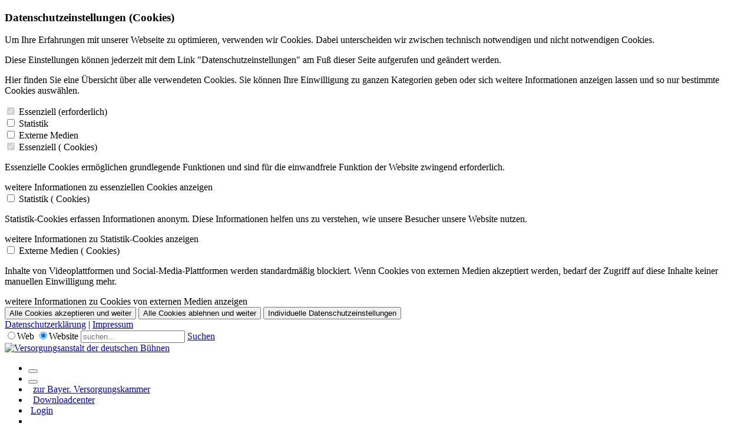

--- FILE ---
content_type: text/html; charset=utf-8
request_url: https://www.buehnenversorgung.de/Aktuelles/News/id/10066
body_size: 18432
content:
<!DOCTYPE HTML>
<html  lang="de-DE" dir="ltr">
<head id="Head"><meta content="text/html; charset=UTF-8" http-equiv="Content-Type" />
<!-- Matomo von Buehnenversorgung.de -->
<script type="text/javascript">
  var _paq = window._paq || [];
  /* tracker methods like "setCustomDimension" should be called before "trackPageView" */
  _paq.push(["setDocumentTitle", document.domain + "/" + document.title]);
  _paq.push(["setCookieDomain", "*.www.buehnenversorgung.de"]);
  _paq.push(['trackPageView']);
  _paq.push(['enableLinkTracking']);
  (function() {
    var u="https://pwk.versorgungskammer.de/";
    _paq.push(['setTrackerUrl', u+'matomo.php']);
    _paq.push(['setSiteId', '15']);
    var d=document, g=d.createElement('script'), s=d.getElementsByTagName('script')[0];
    g.type='text/javascript'; g.async=true; g.defer=true; g.src=u+'matomo.js'; s.parentNode.insertBefore(g,s);
  })();
</script>
<noscript>
<!--
<p><img src="https://pwk.versorgungskammer.de/matomo.php?idsite=15&amp;rec=1" style="border:0;" alt="" /></p>
//-->
</noscript>
<!-- End Matomo Code -->
<title>
	Versorgungsanstalt der deutschen Bühnen > Aktuelles > News
</title><meta id="MetaDescription" name="description" content="Die Versorgungsanstalt der deutschen Bühnen - VddB -, auch kurz &quot;Bühnenversorgung&quot; genann,  bietet den Mitarbeitern der deutschen Theater im Alter, bei Berufsunfähigkeit und bei Tod einen zusätzlichen Versicherungsschutz neben der gesetzlichen Rentenversicherung." /><meta id="MetaKeywords" name="keywords" content="Rentenversicherung Bühne" /><meta id="MetaRobots" name="robots" content="INDEX, FOLLOW" /><link href="/Portals/4-System/dnn-css-variables.css?cdv=541" type="text/css" rel="stylesheet"/><link href="/Resources/Shared/stylesheets/dnndefault/10.0.0/default.css?cdv=541" type="text/css" rel="stylesheet"/><link href="/Resources/Search/SearchSkinObjectPreview.css?cdv=541" type="text/css" rel="stylesheet"/><link href="/Portals/_default/skins/bvk/skin.css?cdv=541" type="text/css" rel="stylesheet"/><link href="/Portals/4/portal.css?cdv=541" type="text/css" rel="stylesheet"/><link href="/Portals/_default/skins/bvk/assets/bootstrap-v4_3_1/bootstrap.min.css?cdv=541" type="text/css" rel="stylesheet"/><link href="/Portals/_default/skins/bvk/assets/owlcarousel2/owl.carousel.min.css?cdv=541" type="text/css" rel="stylesheet"/><link href="/Portals/_default/skins/bvk/assets/owlcarousel2/owl.theme.default.min.css?cdv=541" type="text/css" rel="stylesheet"/><link href="/Portals/_default/skins/bvk/bvk-skin.css?cdv=541" type="text/css" rel="stylesheet"/><link href="/Portals/_default/skins/bvk/assets/css/fa-all.css?cdv=541" type="text/css" rel="stylesheet"/><script src="/Resources/libraries/jQuery/03_07_01/jquery.js?cdv=541" type="text/javascript"></script><script src="/Resources/libraries/jQuery-Migrate/03_04_01/jquery-migrate.js?cdv=541" type="text/javascript"></script><script src="/Resources/libraries/jQuery-UI/01_13_03/jquery-ui.min.js?cdv=541" type="text/javascript"></script><script src="/desktopmodules/tosic_sexycontent/js/2sxc.api.min.js?v=14.12.3.1769998385&amp;cdv=541" type="text/javascript"></script><link rel='icon' href='/Portals/4/favicon.ico?ver=PIDcbfcRgVZ_vH4aAEeRBQ%3d%3d' type='image/x-icon' /><meta name="viewport" content="width=device-width, initial-scale=1, minimum-scale=1, maximum-scale=5" /><script language="javascript" type="text/javascript" src="/Portals/_default/skins/bvk/assets/js/classie.js"></script><meta name='_jsApi' content='{"platform": "dnn","page": 189,"root": "/","api": "/api/e.x.t/","appApi": "/api/2sxc/", "uiRoot": "/desktopmodules/tosic_sexycontent/", "rvtHeader": "RequestVerificationToken", "rvt": "FzlrSCZDPw6JPKZ3TNgqxIPLEW7A43h0c_AaVdAmY8csZvqXYzljvWfNfdufMld5RcYAXA2","dialogQuery": "portalId=4"}'></head>
<body id="Body" class="bvk Portal-4  L0_Aktuelles L1_News  Id191 Id189  L0_Nr1 L1_Nr0 Level0 Level1  L0_Nr1 L1_Nr0 UPR_All_Users Cult-de_DE Lang-de PageType_Normal CP-None">

    <form method="post" action="/aktuelles/news/id/10066" id="Form" enctype="multipart/form-data">
<div class="aspNetHidden">
<input type="hidden" name="__EVENTTARGET" id="__EVENTTARGET" value="" />
<input type="hidden" name="__EVENTARGUMENT" id="__EVENTARGUMENT" value="" />
<input type="hidden" name="__VIEWSTATE" id="__VIEWSTATE" value="WmYaWXxpPgNgxyNO5m6rDZjC5DmkRNSj7CojrX61x1XRS/2wv6nKHkdlHeagRpCGpE46JnMs9S7p/LdrostLe7CJ1KWyO3vRu01eI4anmsYi8yuZAD9h4/sHDu2esUeIddK0WyDUZHJVHQEvxs7OyA15HLd1ET1dKh9oSg5lGuCImzUj+/WsFtfIvivKtK/4YhxVj4TWsjZCvjj/ZO8H0OwXZdJ6j6lzvr9XCHJ3espWjaekP+S6dVLZ4+iJF7BphsIbfNDIKUS2mZovynbmAFBRZ6aO+3UvX/D9IW2AauKFDXIW03/XspmydmS/IJpJNfkRmuRKScSQhnj3AzIT+sohn+HHqZmvvp00PVXj7ZRTn3w4ObtXZB5RUSohWN50i7pBnPsACyErw4yTToTNuOvbMI6EzfbJtR9C8QcZZyyrIyCpfnEAB+aXazQ/IRV/Pm5Hr79J5bkRWQ/l22S9OhglIaY9eoscWhQygDLSFuWA/wEzbzPG5mx/yKpJ7tHlKm8HC7spc/vUOlzlpd3Yw8KFicFCbviDbQx9laQuD3L7mkefcCNkA5ZGLLTLbiS8aRbIG/v01LpOZppe80nJsz97RhZ7PTpzH6dJaItjoZBF/LL/+rKPgK1zDxrXJmW048en8QgrMAimSQ+yfqDyVpqkEggBWbj6Uam+iBrthimDdh0650ovkjWrwMN2bTk5FniF6N15Su6xUm1VB2ONTXzQx/EXxNZIhvkur/affSxg3CxBzlBkZCYN5YDTN4ZYSHY4GpxS48Uzb2lc35Lspxca1ej2bAu0oUzRSTI2dfuy/HRuJvs11UE08J4v5alQRSKx1sQtJCE1CXnUNDMihG276L2ani84sD+NjZ8ObAxEUnrzGB8HVU4NAbadiuXMN4awNF96a76RXcFcFrNvlU9Ck3FOGJisz2mbpdJHQmERhHFqv4Tr+oEXbtf+eZdk2+29kEfFCHT89dzvIjUbcsmjQDQFvbb+wWZ/txUwLzvx+98cn45fisM+mqkbXh7aAcTOSOUvSdEFs49ADtJwNWMcWA06S9Nih2FGOa88YhGBvk1c2kN/+QK69QDhO8qkFEc7d9uXij7zm/UdnLLLMOIQSyREKEMcfFhg5pnRSXhq0+GjoTMrfgwTiMWubQxLBHKo4vH+XdFMxxbsxu5sWTKHJhEc8avFN+8EmQ==" />
</div>

<script type="text/javascript">
//<![CDATA[
var theForm = document.forms['Form'];
if (!theForm) {
    theForm = document.Form;
}
function __doPostBack(eventTarget, eventArgument) {
    if (!theForm.onsubmit || (theForm.onsubmit() != false)) {
        theForm.__EVENTTARGET.value = eventTarget;
        theForm.__EVENTARGUMENT.value = eventArgument;
        theForm.submit();
    }
}
//]]>
</script>


<script src="/WebResource.axd?d=pynGkmcFUV2T8ZYGqobjfAjV7AVeVZfOcXsf8jvCx5TT749jiWKsq0pHIYc1&amp;t=638901608248157332" type="text/javascript"></script>


<script type="text/javascript">
//<![CDATA[
var __cultureInfo = {"name":"de-DE","numberFormat":{"CurrencyDecimalDigits":2,"CurrencyDecimalSeparator":",","IsReadOnly":false,"CurrencyGroupSizes":[3],"NumberGroupSizes":[3],"PercentGroupSizes":[3],"CurrencyGroupSeparator":".","CurrencySymbol":"€","NaNSymbol":"NaN","CurrencyNegativePattern":8,"NumberNegativePattern":1,"PercentPositivePattern":0,"PercentNegativePattern":0,"NegativeInfinitySymbol":"-∞","NegativeSign":"-","NumberDecimalDigits":2,"NumberDecimalSeparator":",","NumberGroupSeparator":".","CurrencyPositivePattern":3,"PositiveInfinitySymbol":"∞","PositiveSign":"+","PercentDecimalDigits":2,"PercentDecimalSeparator":",","PercentGroupSeparator":".","PercentSymbol":"%","PerMilleSymbol":"‰","NativeDigits":["0","1","2","3","4","5","6","7","8","9"],"DigitSubstitution":1},"dateTimeFormat":{"AMDesignator":"","Calendar":{"MinSupportedDateTime":"\/Date(-62135596800000)\/","MaxSupportedDateTime":"\/Date(253402297199999)\/","AlgorithmType":1,"CalendarType":1,"Eras":[1],"TwoDigitYearMax":2029,"IsReadOnly":false},"DateSeparator":".","FirstDayOfWeek":1,"CalendarWeekRule":2,"FullDateTimePattern":"dddd, d. MMMM yyyy HH:mm:ss","LongDatePattern":"dddd, d. MMMM yyyy","LongTimePattern":"HH:mm:ss","MonthDayPattern":"d. MMMM","PMDesignator":"","RFC1123Pattern":"ddd, dd MMM yyyy HH\u0027:\u0027mm\u0027:\u0027ss \u0027GMT\u0027","ShortDatePattern":"dd.MM.yyyy","ShortTimePattern":"HH:mm","SortableDateTimePattern":"yyyy\u0027-\u0027MM\u0027-\u0027dd\u0027T\u0027HH\u0027:\u0027mm\u0027:\u0027ss","TimeSeparator":":","UniversalSortableDateTimePattern":"yyyy\u0027-\u0027MM\u0027-\u0027dd HH\u0027:\u0027mm\u0027:\u0027ss\u0027Z\u0027","YearMonthPattern":"MMMM yyyy","AbbreviatedDayNames":["So","Mo","Di","Mi","Do","Fr","Sa"],"ShortestDayNames":["So","Mo","Di","Mi","Do","Fr","Sa"],"DayNames":["Sonntag","Montag","Dienstag","Mittwoch","Donnerstag","Freitag","Samstag"],"AbbreviatedMonthNames":["Jan","Feb","Mrz","Apr","Mai","Jun","Jul","Aug","Sep","Okt","Nov","Dez",""],"MonthNames":["Januar","Februar","März","April","Mai","Juni","Juli","August","September","Oktober","November","Dezember",""],"IsReadOnly":false,"NativeCalendarName":"Gregorianischer Kalender","AbbreviatedMonthGenitiveNames":["Jan","Feb","Mrz","Apr","Mai","Jun","Jul","Aug","Sep","Okt","Nov","Dez",""],"MonthGenitiveNames":["Januar","Februar","März","April","Mai","Juni","Juli","August","September","Oktober","November","Dezember",""]},"eras":[1,"n. Chr.",null,0]};//]]>
</script>

<script src="/ScriptResource.axd?d=adh3E5cO-suHdL3hzOfxCweT_U-RbTPALgysRdqKpVz4sARP4nV4dU8CX2mqtb3TJO2Fnoz0BSFXaruShTukcGY33XUDW45Ij3dQ1i1lf_Y1O50SuD5iFzloeQhTw2ppRPgISA2&amp;t=5c0e0825" type="text/javascript"></script>
<script src="/ScriptResource.axd?d=dF93vne5OdhgAQd3YrQvgsbwRRPPY1xcriM_wrW5pOO7qV-g_Y8-1OSAmec890olTqMqawi9q1i8jzbLz8OpWORcWiLeTuVE81ZffT1H_U6uH7miGgC1ywdxOJKrLfZe6CigfS3Y9x3D_BuM0&amp;t=5c0e0825" type="text/javascript"></script>
<div class="aspNetHidden">

	<input type="hidden" name="__VIEWSTATEGENERATOR" id="__VIEWSTATEGENERATOR" value="CA0B0334" />
	<input type="hidden" name="__VIEWSTATEENCRYPTED" id="__VIEWSTATEENCRYPTED" value="" />
	<input type="hidden" name="__EVENTVALIDATION" id="__EVENTVALIDATION" value="+eItVXELfqYwM392PY/DwGGtQ5GMEQjkzxJBlSxAugimpBoOeuH+IpgJ9PH6Bn9vKgSb+MQNkUvh7PhKby7QBeyuXxnmGtmZoif6/bbn7vzzsXEkZegPEi84qvh78XFUWLvcyphpQ/B4zwMSgR2PPv9WdOmDd6T/aBAaY4bJpwdAulc7DgXB8iYUBX0x3tVq/uHkBw==" />
</div><script src="/js/dnn.js?cdv=541" type="text/javascript"></script><script src="/js/dnn.modalpopup.js?cdv=541" type="text/javascript"></script><script src="/Portals/_default/skins/bvk/assets/bootstrap-v4_3_1/bootstrap.bundle.min.js?cdv=541" type="text/javascript"></script><script src="/Portals/_default/skins/bvk/assets/js/bvk.js?cdv=541" type="text/javascript"></script><script src="/Portals/_default/skins/bvk/assets/js/bvk-menu.js?cdv=541" type="text/javascript"></script><script src="/Portals/_default/skins/bvk/assets/js/smoothscroll.js?cdv=541" type="text/javascript"></script><script src="/Portals/_default/skins/bvk/assets/owlcarousel2/owl.carousel.min.js?cdv=541" type="text/javascript"></script><script src="/Portals/_default/skins/bvk/assets/js/classie.js?cdv=541" type="text/javascript"></script><script src="/Portals/_default/skins/bvk/assets/js/stepper.js?cdv=541" type="text/javascript"></script><script src="/js/dnncore.js?cdv=541" type="text/javascript"></script><script src="/Resources/Search/SearchSkinObjectPreview.js?cdv=541" type="text/javascript"></script><script src="/js/dnn.servicesframework.js?cdv=541" type="text/javascript"></script>
<script type="text/javascript">
//<![CDATA[
Sys.WebForms.PageRequestManager._initialize('ScriptManager', 'Form', [], [], [], 5400, '');
//]]>
</script>

        
        
        <!--40Fingers Stylehelper Conditions Return True-->
<!--40Fingers Stylehelper Conditions Return False -->
<!--40Fingers Stylehelper Conditions Return True-->
<!--40Fingers Stylehelper Conditions Return True-->
<!--40Fingers Stylehelper Conditions Return False -->
<!--40Fingers Stylehelper Conditions Return True-->
<!--40Fingers Stylehelper Conditions Return False -->
<!--40Fingers Stylehelper Conditions Return True-->

<!-- Variablendefinition von DNN-Installationen -->

<!-- Ende Variablendefinition -->

<a name="GoTop" id="GoTop"></a><!-- cookie-overlay START -->

<!--
Name                  Google Analytics
Anbieter              Google LLC
Zweck                 Cookie von Google für Website-Analysen. Erzeugt statistische Daten darüber, wie der Besucher die Website nutzt.
Datenschutzerklärung  https://policies.google.com/privacy
Cookie Name	          _ga,_gat,_gid
Cookie Laufzeit	      2 Jahre

Name                  Google Maps
Anbieter              Google
Zweck                 Wird zum Entsperren von Google-Maps-Inhalten verwendet.
Datenschutzerklärung  https://policies.google.com/privacy
Cookie Name           NID
Cookie Laufzeit       6 Monate
-->



<section id="cookie-overlay" class="wrapper-bvkpanelinner" role="dialog" aria-modal="true" aria-labelledby="introtext">
	<div class="card">

		<div class="card-content Normal">
			<h3 class="card-header h3 text-center mt-0">Datenschutzeinstellungen (Cookies)</h3>
			<section class="mt-3">
				<div class="card-body flex-shrink-0" id="introtext">
					<p class="cookiemessage">Um Ihre Erfahrungen mit unserer Webseite zu optimieren, verwenden wir
						Cookies. Dabei unterscheiden wir zwischen technisch notwendigen und nicht notwendigen Cookies.</p>
					<p class="cookiemessage mt-2">Diese Einstellungen können jederzeit mit dem Link "Datenschutzeinstellungen" am Fuß dieser Seite aufgerufen und geändert werden.</p>
				</div>
				<div class="card-body flex-shrink-0" id="detailtext">
					<p class="cookiemessage">Hier finden Sie eine Übersicht über alle verwendeten Cookies. Sie können Ihre Einwilligung zu ganzen Kategorien geben oder sich weitere Informationen anzeigen lassen und so nur bestimmte Cookies auswählen.</p>
				</div>
				<!-- <hr> -->
				<!-- <h4 class="cookie-header mb-4">Weitergabe Ihrer Nutzerdaten an Dritte</h4> -->
				<div class="card-body">

					<div id="main-switches">
						<!-- <div class="row mx-0 main-switches bg-danger w-100"> -->

						<!-- Essenziell, für alle -->
						<div class="custom-control custom-checkbox">
							<input type="checkbox" class="custom-control-input" id="essenziell-main-switch" checked disabled>
							<label class="custom-control-label cookie-header" for="essenziell-main-switch">Essenziell (erforderlich)</label>
						</div>

						<!-- Statistik, für alle BVK-Seiten, aber keine für AKA und keine für ZVK-Hannover -->
						
						<div class="custom-control custom-checkbox">
							<input type="checkbox" class="custom-control-input" id="statistik-main-switch">
							<label class="custom-control-label cookie-header" for="statistik-main-switch">Statistik</label>
						</div>
						

						<!-- Externe Medien, für alle -->
						<div class="custom-control custom-checkbox">
							<input type="checkbox" class="custom-control-input" id="external-main-switch">
							<label class="custom-control-label cookie-header text-nowrap" for="external-main-switch">Externe Medien</label>
						</div>

						<!-- Marketing -->
						

					</div>

					<div id="details">
						<!-- Essenziell, für alle -->
						<!-- https://www.dnnsoftware.com/answers/dnn-platform-cookies-and-what-do-they-do -->
						<section id="section-essenziell">
							<div class="row w-100 no-gutters">
								<div class="col">
									<div class="custom-control custom-checkbox">
										<input type="checkbox" class="custom-control-input" id="essenziell-switch" checked disabled>
										<label class="custom-control-label cookie-header" for="essenziell-switch">Essenziell (<span id="counter-essenziell"></span> Cookies)</label>
									</div>
								</div>
							</div>
							<div class="cookiemessage">
								<p class="mb-2">Essenzielle Cookies ermöglichen grundlegende Funktionen und sind für die einwandfreie Funktion der Website zwingend erforderlich.</p>
								<div id="essenziell-trigger" class="linkDefault trigger" onclick="toggleContent('essenziell')" tabindex="0">weitere Informationen zu essenziellen Cookies anzeigen</div>
								<div class="content px-3" id="essenziell" style="display: none;">
								</div>
							</div>
						</section>
						<!--  -->


						<!-- Statistik, für alle BVK-Seiten, aber keine für AKA und keine für ZVK-Hannover -->
						
						<!-- https://matomo.org/faq/general/faq_146/ -->
						<section id="section-statistik">
							<div class="row w-100 no-gutters">
								<div class="col-auto text-right pr-0">
									<div class="custom-control custom-checkbox">
										<input type="checkbox" class="custom-control-input" id="statistik-switch">
										<label class="custom-control-label cookie-header" for="statistik-switch">Statistik (<span id="counter-statistik"></span> Cookies)</label>
									</div>
								</div>
							</div>
							<div class="cookiemessage">
								<p class="mb-2">Statistik-Cookies erfassen Informationen anonym. Diese Informationen helfen uns zu verstehen, wie unsere Besucher unsere Website nutzen.</p>
								<div id="statistik-trigger" class="linkDefault trigger" onclick="toggleContent('statistik')" tabindex="0">weitere Informationen zu Statistik-Cookies anzeigen</div>
								<div class="content px-3" id="statistik" style="display: none;">
									<div class="row">
										<div class="col-12 font-weight-bold">Akzeptieren</div>
										<div class="col">
											<div class="custom-control custom-checkbox">
												<input type="checkbox" class="custom-control-input" id="matomo-switch" title="Matomo-Cookies">
												<label class="custom-control-label font-size-0" for="matomo-switch">Matomo-Cookies akzeptieren</label>
											</div>
										</div>
									</div>
								</div>
							</div>
						</section>
						
						<!--  -->


						<!-- Externe Medien für alle und für das BVK-Karriereportal -->
						<section id="section-external">
							<div class="row w-100 no-gutters">
								<div class="col-auto text-right pr-0">
									<div class="custom-control custom-checkbox">
										<input type="checkbox" class="custom-control-input" id="external-switch">
										<label class="custom-control-label cookie-header" for="external-switch">Externe Medien (<span id="counter-external"></span> Cookies)</label>
									</div>
								</div>
							</div>
							<div class="cookiemessage">
								<p class="mb-2">Inhalte von Videoplattformen und Social-Media-Plattformen werden standardmäßig blockiert. Wenn Cookies von externen Medien akzeptiert werden, bedarf der Zugriff auf diese Inhalte keiner manuellen Einwilligung mehr.</p>
								<div id="external-trigger" class="linkDefault trigger" onclick="toggleContent('external')" tabindex="0">weitere Informationen zu Cookies von externen Medien anzeigen</div>
								<div class="content px-3" id="external" style="display: none;">

									<!-- Externe Medien: KEIN Facebook, Instagram, Youtube für ZVK-Hannover -->
									
									<!-- Facebook -->
									<div class="row">
										<div class="col-12 font-weight-bold">Akzeptieren</div>
										<div class="col">
											<div class="custom-control custom-checkbox">
												<input type="checkbox" class="custom-control-input" id="extFacebook-switch" title="Facebook-Cookies">
												<label class="custom-control-label font-size-0" for="extFacebook-switch">Facebook-Cookie akzeptieren</label>
											</div>
										</div>
									</div>
									<div class="row">
										<div class="col-12 font-weight-bold">Name</div>
										<div class="col">Facebook</div>
									</div>
									<div class="row">
										<div class="col-12 font-weight-bold">Anbieter</div>
										<div class="col">Facebook Ireland Limited</div>
									</div>
									<div class="row">
										<div class="col-12 font-weight-bold">Zweck</div>
										<div class="col">Wird verwendet, um Facebook-Inhalte zu entsperren</div>
									</div>
									<div class="row">
										<div class="col-12 font-weight-bold">Datenschutzerklärung</div>
										<div class="col">
											<a href="https://www.facebook.com/policies/cookies" target="_blank"
											title="zur Datenschutzerklärung von Facebook" rel="noopener"
											>https://www.facebook.com/policies/cookies</a>
										</div>
									</div>
									<!-- TODO Laufzeit Facebook
									<div class="row spacer">
										<div class="col-12 font-weight-bold">Laufzeit</div>
										<div class="col"></div>
									</div>
									-->
									<hr>
									<!--  -->

									<!-- Instagram -->
									<div class="row">
										<div class="col-12 font-weight-bold">Akzeptieren</div>
										<div class="col">
											<div class="custom-control custom-checkbox">
												<input type="checkbox" class="custom-control-input" id="extInstagram-switch" title="Instagram-Cookies">
												<label class="custom-control-label font-size-0" for="extInstagram-switch">Instagram-Cookies akzeptieren</label>
											</div>
										</div>
									</div>
									<div class="row">
										<div class="col-12 font-weight-bold">Name</div>
										<div class="col">Instagram</div>
									</div>
									<div class="row">
										<div class="col-12 font-weight-bold">Anbieter</div>
										<div class="col">Facebook</div>
									</div>
									<div class="row">
										<div class="col-12 font-weight-bold">Zweck</div>
										<div class="col">Wird verwendet, um Instagram-Inhalte zu entsperren</div>
									</div>
									<div class="row">
										<div class="col-12 font-weight-bold">Datenschutzerklärung</div>
										<div class="col">
											<a href="https://www.instagram.com/legal/privacy/" target="_blank"
											title="zur Datenschutzerklärung von Instagram" rel="noopener"
											>https://www.instagram.com/legal/privacy/</a>
										</div>
									</div>
									<div class="row">
										<div class="col-12 font-weight-bold">Laufzeit</div>
										<div class="col">Sitzung</div>
									</div>
									<hr>
									<!--  -->

									<!-- Youtube -->
									<div class="row">
										<div class="col-12 font-weight-bold">Akzeptieren</div>
										<div class="col">
											<div class="custom-control custom-checkbox">
												<input type="checkbox" class="custom-control-input" id="extYoutube-switch" title="Youtube-Cookies">
												<label class="custom-control-label font-size-0" for="extYoutube-switch">Youtube-Cookies akzeptieren</label>
											</div>
										</div>
									</div>
									<div class="row">
										<div class="col-12 font-weight-bold">Name</div>
										<div class="col">Youtube</div>
									</div>
									<div class="row">
										<div class="col-12 font-weight-bold">Anbieter</div>
										<div class="col">Youtube</div>
									</div>
									<div class="row">
										<div class="col-12 font-weight-bold">Zweck</div>
										<div class="col">Wird verwendet, um YouTube-Inhalte zu entsperren</div>
									</div>
									<div class="row">
										<div class="col-12 font-weight-bold">Datenschutzerklärung</div>
										<div class="col">
											<a href="https://policies.google.com/privacy" target="_blank"
											title="zur Datenschutzerklärung von Google" rel="noopener"
											>https://policies.google.com/privacy</a>
										</div>
									</div>
									<div class="row">
										<div class="col-12 font-weight-bold">Laufzeit</div>
										<div class="col">6 Monate</div>
									</div>
									<hr>
									<!--  -->
									

									<!-- TikTok -->
									<div class="row">
										<div class="col-12 font-weight-bold">Akzeptieren</div>
										<div class="col">
											<div class="custom-control custom-checkbox">
												<input type="checkbox" class="custom-control-input" id="extTikTok-switch" title="TikTok-Cookies">
												<label class="custom-control-label font-size-0" for="extTikTok-switch">TikTok-Cookies akzeptieren</label>
											</div>
										</div>
									</div>
									<div class="row">
										<div class="col-12 font-weight-bold">Name</div>
										<div class="col">TikTok</div>
									</div>
									<div class="row">
										<div class="col-12 font-weight-bold">Anbieter</div>
										<div class="col">TikTok Technology Limited</div>
									</div>
									<div class="row">
										<div class="col-12 font-weight-bold">Zweck</div>
										<div class="col">Wird verwendet, um TikTok-Inhalte zu entsperren</div>
									</div>
									<div class="row">
										<div class="col-12 font-weight-bold">Datenschutzerklärung</div>
										<div class="col">
											<a href="https://www.tiktok.com/legal/page/global/cookie-policy/de" target="_blank"
											title="zur Datenschutzerklärung von TikTok" rel="noopener"
											>https://www.tiktok.com/legal/page/global/cookie-policy/de</a>
										</div>
									</div>
									<div class="row">
										<div class="col-12 font-weight-bold">Laufzeit</div>
										<div class="col">13 Monate</div>
									</div>
									<hr>
									<!--  -->

									<!-- Externe Medien: Google Maps für BVK-Seiten und für ZVK-Hannover -->
									
									<div class="row">
										<div class="col-12 font-weight-bold">Akzeptieren</div>
										<div class="col">
											<div class="custom-control custom-checkbox">
												<input type="checkbox" class="custom-control-input" id="extGooglemaps-switch" title="Google-Maps-Cookies">
												<label class="custom-control-label font-size-0" for="extGooglemaps-switch">Google-Maps-Cookies akzeptieren</label>
											</div>
										</div>
									</div>
									<div class="row">
										<div class="col-12 font-weight-bold">Name</div>
										<div class="col">Google Maps</div>
									</div>
									<div class="row">
										<div class="col-12 font-weight-bold">Anbieter</div>
										<div class="col">Google</div>
									</div>
									<div class="row">
										<div class="col-12 font-weight-bold">Zweck</div>
										<div class="col">Wird zum Entsperren von Google-Maps-Inhalten verwendet.</div>
									</div>
									<div class="row">
										<div class="col-12 font-weight-bold">Datenschutzerklärung</div>
										<div class="col">
											<a href="https://policies.google.com/privacy" target="_blank"
											title="zur Datenschutzerklärung von Google" rel="noopener"
											>https://policies.google.com/privacy</a>
										</div>
									</div>
									<div class="row">
										<div class="col-12 font-weight-bold">Cookie Name</div>
										<div class="col">NID</div>
									</div>
									<div class="row">
										<div class="col-12 font-weight-bold">Laufzeit</div>
										<div class="col">6 Monate</div>
									</div>
									<hr>
									

									<!-- Externe Medien: Podigee für BVK-Seiten -->
									
										<div class="row">
											<div class="col-12 font-weight-bold">Akzeptieren</div>
											<div class="col">
												<div class="custom-control custom-checkbox">
													<input type="checkbox" class="custom-control-input" id="extPodigee-switch" title="Google-Maps-Cookies">
													<label class="custom-control-label font-size-0" for="extPodigee-switch">Podigee-Cookies akzeptieren</label>
												</div>
											</div>
										</div>
										<div class="row">
											<div class="col-12 font-weight-bold">Name</div>
											<div class="col">Podigee</div>
										</div>
										<div class="row">
											<div class="col-12 font-weight-bold">Anbieter</div>
											<div class="col">Podigee</div>
										</div>
										<div class="row">
											<div class="col-12 font-weight-bold">Zweck</div>
											<div class="col">Wird zum Entsperren von Podigee-Podcast-Inhalten verwendet.</div>
										</div>
										<div class="row">
											<div class="col-12 font-weight-bold">Datenschutzerklärung</div>
											<div class="col">
												<a href="https://www.podigee.com/de/ueber-uns/datenschutz/" target="_blank"
												title="zur Datenschutzerklärung von Podigee" rel="noopener"
												>https://www.podigee.com/de/ueber-uns/datenschutz/</a>
											</div>
										</div>
										<div class="row">
											<div class="col-12 font-weight-bold">Laufzeit</div>
											<div class="col">6 Monate</div>
										</div>
										<hr>
										

									<!-- Externe Medien: Kununu, LinkedIn, Twitter, Xing für BVK-Karriereportal -->
									

								</div>
							</div>
						</section>
						<!--  -->


						<!-- Marketing -->
						
						<!--  -->

					</div>

				</div>
			</section>
		</div>

		<div class="card-body d-flex flex-column justify-content-center justify-content-end">
			<!-- Buttons für Cookie-Overlay -->
			<button title="Alle Cookies akzeptieren und weiter" class="buttn" id="all" type="button"
				onclick="closeWindow(true, 'True', 'False', 'False', 'False')">Alle Cookies akzeptieren und weiter</button>

			<button title="Alle Cookies ablehnen und weiter" class="buttn" id="ablehnen" type="button"
				onclick="closeWindow('ablehnen', 'True', 'False', 'False', 'False')">Alle Cookies ablehnen und weiter</button>

			<button title="Individuelle Datenschutzeinstellungen" class="buttn accept" id="individuelle-switch-button" type="button"
				onclick="toggleDetails()">Individuelle Datenschutzeinstellungen</button>

			<button title="Auswahl akzeptieren und weiter" class="buttn accept" id="auswahl" type="button" style="display:none"
				onclick="closeWindow(false, 'True', 'False', 'False', 'False')">Auswahl akzeptieren und weiter</button>

			<button title="Zurück zu allgemeinen Datenschutzeinstellungen" class="buttn accept" id="individuelle-switch-zurueck-button" type="button" style="display:none"
				onclick="toggleDetails()">zurück</button>

			<section id="links">
				<a href="/Datenschutz" class="linkDefault" title="Link zum Datenschutz" target="_blank" rel="noopener"
				>Datenschutzerklärung</a> | <a href="/Impressum" class="linkDefault" title="Link zum Impressum"
				target="_blank" rel="noopener">Impressum</a>
			</section>
		</div>

	</div>
</section>
<!-- cookie-overlay END -->
<!---->

<!-- Variante Karriere -->
<!--  -->


<!-- Variante Zusatzversorgung -->
<!--  -->


<div id="BvkPanel" class="normalskin normalskin-h1 portal4 page189 lang-de">

    <div id="BvkPanelInner" class="wrapper-bvkpanelinner no-stage-image">

		<header id="MainHeader" class="main-header mobile-sticky-nav">
		<!-- Search block -->
<div class="search-header hide-on-mobile hide-on-tablet">
	<div id="MainSearchPanel" class="main-search-panel mobile-search-panel container">
		<div class="main-search">
			
			<div class="main-search-inner">
				<span id="dnn_dnnSEARCH_ClassicSearch">
    <span class="skin-search" title="Google Web-Suche"><input id="dnn_dnnSEARCH_WebRadioButton" type="radio" name="dnn$dnnSEARCH$Search" value="WebRadioButton" checked="checked" /><label for="dnn_dnnSEARCH_WebRadioButton">Web</label></span>
    <span class="skin-search" title="Website durchsuchen"><input id="dnn_dnnSEARCH_SiteRadioButton" type="radio" name="dnn$dnnSEARCH$Search" value="SiteRadioButton" checked="checked" /><label for="dnn_dnnSEARCH_SiteRadioButton">Website</label></span>
    <span class="searchInputContainer" data-moreresults="Weitere Ergebnisse anzeigen" data-noresult="keine Ergebnisse gefunden">
        <input name="dnn$dnnSEARCH$txtSearch" type="text" maxlength="255" size="20" id="dnn_dnnSEARCH_txtSearch" class="NormalTextBox" aria-label="Search" autocomplete="off" placeholder="suchen..." />
        <a class="dnnSearchBoxClearText" title="Suchtext entfernen"></a>
    </span>
    <a id="dnn_dnnSEARCH_cmdSearch" class="skin-search" href="javascript:__doPostBack(&#39;dnn$dnnSEARCH$cmdSearch&#39;,&#39;&#39;)"><i class="icon bvk-ico-angle-right"></i> Suchen</a>
</span>


<script type="text/javascript">
    $(function() {
        if (typeof dnn != "undefined" && typeof dnn.searchSkinObject != "undefined") {
            var searchSkinObject = new dnn.searchSkinObject({
                delayTriggerAutoSearch : 400,
                minCharRequiredTriggerAutoSearch : 2,
                searchType: 'S',
                enableWildSearch: true,
                cultureCode: 'de-DE',
                portalId: -1
                }
            );
            searchSkinObject.init();
            
            
            // attach classic search
            var siteBtn = $('#dnn_dnnSEARCH_SiteRadioButton');
            var webBtn = $('#dnn_dnnSEARCH_WebRadioButton');
            var clickHandler = function() {
                if (siteBtn.is(':checked')) searchSkinObject.settings.searchType = 'S';
                else searchSkinObject.settings.searchType = 'W';
            };
            siteBtn.on('change', clickHandler);
            webBtn.on('change', clickHandler);
            
            
        }
    });
</script>

				<i class="search-header-icon bvk-ico-search" aria-hidden="true"></i>
			</div>
			
		</div>
	</div>
</div>

<!-- Logo and Press|Contact_Nav #TopNav -->
<div class="top-header hide-on-mobile hide-on-tablet">
	<div class="container top-header-container">
		<div class="row no-gutters">
			<div class="col-10 col-sm-10 col-md-8 col-lg-4 col-xl-5 header-left">
				<div class="logo">
					<a id="dnn_dnnLOGO_hypLogo" title="Versorgungsanstalt der deutschen Bühnen" aria-label="Versorgungsanstalt der deutschen Bühnen" href="https://www.buehnenversorgung.de/"><img id="dnn_dnnLOGO_imgLogo" src="/Portals/4/logo-buehnen-20191121.png?ver=IwXWqEY_5wSJadS_Vpss7A%3d%3d" alt="Versorgungsanstalt der deutschen Bühnen" /></a>
				</div>
			</div>
			<div class="col-2 col-sm-2 col-md-4 col-lg-8 col-xl-7 header-right">
				<div class="top-navbar hide-on-mobile hide-on-tablet">
					<nav class="top-navbar-nav" id="TopNav" aria-label="TopBar Navigation">
						<ul class="navbar-nav navbar-contact ml-0" id="navbar-contact">
							<li class="nav-item hide-on-mobile hide-on-tablet">
								<button class="top-navbar-search cms-search searchtoggler" type="button" aria-label="Suchfeld einblenden">
									<i class="icon bvk-ico-search" aria-hidden="true"></i>
								</button>
							</li>
							<li class="nav-item hide-on-mobile hide-on-tablet">
								<button class="top-navbar-close-search searchtoggler" type="button" aria-label="Suchfeld ausblenden">
									<i class="icon bvk-ico-times" aria-hidden="true"></i>
								</button>
							</li>

							
							<li class="nav-item">
								<span class="top-navbar-devider hide-on-mobile hide-on-tablet">&nbsp;</span>
								
								<a href="https://www.versorgungskammer.de" title="Zur Startseite der Bayerischen Versorgungskammer">zur Bayer. Versorgungskammer</a>
								
							</li>
							
								<li class="nav-item">
									<span class="top-navbar-devider hide-on-mobile hide-on-tablet">&nbsp;</span>
									<a	href="/downloadcenter">Downloadcenter</a>
								</li>
								

							<!-- BVK erfüllt alle Bedingungen; AKA erfüllt nur PortalId=0 -->
							
							<li class="nav-item">
								<span class="top-navbar-devider hide-on-mobile hide-on-tablet">&nbsp;</span><a href="#"	class="loginnav-toggler">Login</a>
								<div class="login-nav" style="display: none;">
									<div class="login-nav-inner">
										<div class="login-nav-top">
										</div>
										<div class="login-nav-panel">
											

<!-- Start BVK-Webseiten -->

	<div class="login-item">
		<div class="h6">Gremienportal</div>
		<div class="login-item-second-element">
			<p>Plattform für die Zusammenarbeit der Gremienmitglieder</p>
		</div>
		<a class="buttn login-button" href="https://gremien.versorgungskammer.de/">anmelden </a>
	</div>
	
	<div class="login-item">
		<div class="h6">Arbeitgeberportal</div>
		<div class="login-item-second-element"> </div>
		<a href="https://www.arbeitgeberportal-vbo.de" class="buttn login-button">anmelden</a>
	</div>
	
<!-- Ende BVK-Webseiten -->

<!-- Start AKA-Webseiten -->

<!-- Ende AKA-Webseiten -->

										</div>
									</div>
								</div>
							</li>
							
							<!-- ------------------------ -->

							<!-- Start BVK-Webseiten -->
							
									<li class="nav-item">
										<span class="top-navbar-devider hide-on-mobile hide-on-tablet">&nbsp;</span>
										<a href="/leichte-Sprache" title="leichte Sprache" role="button" aria-label="leichte Sprache">
											<i class="fas fa-book-reader" aria-hidden="true"></i>
										</a>
									</li>
									<li class="nav-item">
										<span class="top-navbar-devider hide-on-mobile hide-on-tablet">&nbsp;</span>
										<a href="/Gebaerdensprache"  title="Gebärdensprache" role="button" aria-label="Gebärdensprache">
											<i class="fas fa-sign-language" aria-hidden="true"></i>
										</a>
									</li>
								
									<li class="nav-item">
										<span class="top-navbar-devider hide-on-mobile hide-on-tablet">&nbsp;</span>
									<!-- https://github.com/hampusborgos/country-flags -->
									
										<a href="/Englisch"  title="Information in English" role="button" aria-label="Information in English">
											<svg xmlns="http://www.w3.org/2000/svg" viewBox="0 0 60 30" height="14" style="margin-top: -3px;"><clipPath id="a"><path d="M0 0v30h60V0z"/></clipPath><clipPath id="b">
											<path d="M30 15h30v15zv15H0zH0V0zV0h30z"/></clipPath><g clip-path="url(#a)"><path d="M0 0v30h60V0z" fill="#012169"/><path d="M0 0l60 30m0-30L0 30" stroke="#fff" stroke-width="6"/>
											<path d="M0 0l60 30m0-30L0 30" clip-path="url(#b)" stroke="#C8102E" stroke-width="4"/><path d="M30 0v30M0 15h60" stroke="#fff" stroke-width="10"/>
											<path d="M30 0v30M0 15h60" stroke="#C8102E" stroke-width="6"/></g></svg>
											</a>
									
									</li>
								
							<!-- Ende BVK-Webseiten -->
						</ul>
					</nav>
				</div>
			</div>
		</div>
	</div>
</div>

<!-- #SiteNav -->
<nav class="bvk-nav navbar navbar-expand-md navbar-dark bg-dark navbar-offcanvas" id="SiteNav">
	<div class="container menuzor menuzor-responsive" id="menuzor">
		<div class="navbar-brand-bvk header-left hide-on-desktop"></div>

		<ul class="menuzor-menu level0 navbar-nav navbar-top"><!----><li class="first level0 nav-item dropdown tabid182"><a href="#" class="cursor-default&#xA;																nav-link has-submenu">Über uns</a><ul class="dropdown-bvk dropdown-menu"><!----><li class="first level1 nav-item tabid215"><a href="https://www.buehnenversorgung.de/Ueber-uns/Unsere-Aufgabe" class="dropdown-item ">Unsere Aufgabe</a></li><!----><li class=" level1 nav-item tabid216"><a href="https://www.buehnenversorgung.de/Ueber-uns/Rechtsgrundlagen" class="dropdown-item ">Rechtsgrundlagen</a></li><!----><li class=" level1 nav-item tabid217"><a href="https://www.buehnenversorgung.de/Ueber-uns/Selbstverwaltung" class="dropdown-item ">Selbstverwaltung</a></li><!----><li class=" level1 nav-item tabid219"><a href="https://www.buehnenversorgung.de/Ueber-uns/Finanzierung" class="dropdown-item ">Finanzierung</a></li><!----><li class=" level1 nav-item tabid218"><a href="https://www.buehnenversorgung.de/Ueber-uns/Geschaeftsdaten" class="dropdown-item ">Geschäftsdaten</a></li><!----><li class=" level1 nav-item tabid3288"><a href="https://www.buehnenversorgung.de/Ueber-uns/Nachhaltige-Kapitalanlage" class="dropdown-item ">Nachhaltige Kapitalanlage</a></li><!----><li class="last level1 nav-item tabid3376"><a href="https://www.buehnenversorgung.de/ueber-uns/Schaubilder-und-Grafiken" class="dropdown-item ">Schaubilder und Grafiken</a></li>
    </ul>
  </li><!----><li class="selected  parent level0 nav-item tabid191"><a href="https://www.buehnenversorgung.de/Aktuelles" class="nav-link ">Aktuelles</a></li><!----><li class=" level0 nav-item dropdown tabid205"><a href="#" class="cursor-default&#xA;																nav-link has-submenu">Versicherung und Versorgung</a><ul class="dropdown-bvk dropdown-menu"><!----><li class="first level1 nav-item tabid206"><a href="https://www.buehnenversorgung.de/Versicherung-und-Versorgung/Versicherte" class="dropdown-item ">Versicherte</a></li><!----><li class=" level1 nav-item tabid207"><a href="https://www.buehnenversorgung.de/Versicherung-und-Versorgung/Riester-Foerderung" class="dropdown-item ">Riester Förderung</a></li><!----><li class=" level1 nav-item tabid208"><a href="https://www.buehnenversorgung.de/Versicherung-und-Versorgung/Leistungen" class="dropdown-item ">Leistungen</a></li><!----><li class=" level1 nav-item tabid209"><a href="https://www.buehnenversorgung.de/Versicherung-und-Versorgung/Freie-Theaterszene" class="dropdown-item ">Freie Theaterszene</a></li><!----><li class="last level1 nav-item tabid210"><a href="https://www.buehnenversorgung.de/Versicherung-und-Versorgung/Eheversorgungsausgleich" class="dropdown-item ">Eheversorgungsausgleich</a></li>
    </ul>
  </li><!----><li class=" level0 nav-item dropdown tabid211"><a href="#" class="cursor-default&#xA;																nav-link has-submenu">Mitglieder / Arbeitgeber</a><ul class="dropdown-bvk dropdown-menu"><!----><li class="first level1 nav-item tabid212"><a href="https://www.buehnenversorgung.de/Mitglieder-Arbeitgeber/Mitgliedschaft" class="dropdown-item ">Mitgliedschaft</a></li><!----><li class="last level1 nav-item tabid2943"><a href="https://www.buehnenversorgung.de/Mitglieder-Arbeitgeber/Arbeitgeberportal" class="dropdown-item ">Arbeitgeberportal</a></li>
    </ul>
  </li><!----><li class="last level0 nav-item dropdown tabid2909"><a href="#" class="cursor-default&#xA;																nav-link has-submenu">Service</a><ul class="dropdown-bvk dropdown-menu"><!----><li class="first level1 nav-item tabid214"><a href="https://www.buehnenversorgung.de/Service/Kontaktdaten" class="dropdown-item ">Kontaktdaten</a></li><!----><li class=" level1 nav-item tabid2908"><a href="https://www.buehnenversorgung.de/Service/Kontaktformulare" class="dropdown-item ">Kontaktformulare</a></li><!----><li class=" level1 nav-item tabid3312"><a href="https://www.buehnenversorgung.de/Service/Terminbuchung" class="dropdown-item has-submenu">Terminbuchung</a><ul class="dropdown-bvk dropdown-menu"><!----><li class="first level2 nav-item tabid3314"><a href="https://www.buehnenversorgung.de/Service/Terminbuchung/Versicherung-und-Leistungen" class="dropdown-item ">Versicherung und Leistungen</a></li><!----><li class=" level2 nav-item tabid3318"><a href="https://www.buehnenversorgung.de/Service/Terminbuchung/Rentner-und-Hinterbliebene" class="dropdown-item ">Rentner und Hinterbliebene</a></li><!----><li class="last level2 nav-item tabid3317"><a href="https://www.buehnenversorgung.de/Service/Terminbuchung/Riester" class="dropdown-item ">Riester</a></li>
        </ul>
      </li><!----><li class=" level1 nav-item tabid3212"><a href="https://www.buehnenversorgung.de/Service/IFG" class="dropdown-item ">IFG</a></li><!----><li class=" level1 nav-item tabid2959"><a href="https://www.buehnenversorgung.de/Service/Links" class="dropdown-item ">Links</a></li><!----><li class="last level1 nav-item tabid1601"><a href="https://www.buehnenversorgung.de/Service/FAQ" class="dropdown-item ">FAQ</a></li>
    </ul>
  </li>
  <li class="nav-item extra"><a href="https://www.orchesterversorgung.de/" class="nav-link highlight-button menu-highlight-button">
						Orchesterversorgung
					</a></li>
</ul>
					

									<button
										class="navbar-toggler navbar-toggler-right navbar-icon header-right hide-on-desktop"
										type="button" title="MENÜ" data-toggle="collapse" data-target="#navbar-mobile"
										aria-controls="navbar-mobile" aria-expanded="false"
										aria-label="Toggle navigation">
										<span class="icon-bar bar1"></span>
										<span class="icon-bar bar2"></span>
										<span class="icon-bar bar3"></span>
									</button>

									<div class="navbar-collapse collapse ml-auto" id="navbar-mobile">
										<ul class="navbar-nav ml-auto navbar-mobile-list">
											<!--
					<li class="nav-image">
						<img src="" alt="">
					</li>
					<li class="nav-item">
						<a href="#!" class="nav-link">Link</a>
					</li>
					-->
										</ul>
									</div>
	</div>
</nav>
		</header>

        <div class="wrapper-offcanvas">

            <div id="NavSpacer" class="navspacer"></div>
            <div id="ContentStage" class="content-stage" style="">
                <div class="container">
                    <div class="d-flex align-items-center justify-content-start content-stage-inner">
                        <h1>News</h1>
                    </div>
                </div>
            </div>

            <div class="breadcrumbs hide-on-tablet hide-on-mobile">
                <div class="container">
                    <div class="row no-gutters">
                        <div class="col-12 col-md-12 col-lg-12">
                            <a href="/">
                                Home
                            </a>&nbsp;<i class="icon bvk-ico-angle-right"></i>&nbsp;
                            <span id="dnn_dnnBREADCRUMB_lblBreadCrumb" itemprop="breadcrumb" itemscope="" itemtype="https://schema.org/breadcrumb"><span itemscope itemtype="http://schema.org/BreadcrumbList"><span itemprop="itemListElement" itemscope itemtype="http://schema.org/ListItem"><a href="https://www.buehnenversorgung.de/Aktuelles" class="breadcrumb-bvk" itemprop="item"><span itemprop="name">Aktuelles</span></a><meta itemprop="position" content="1" /></span> <i class='icon bvk-ico-angle-right'></i> <span itemprop="itemListElement" itemscope itemtype="http://schema.org/ListItem"><a href="https://www.buehnenversorgung.de/Aktuelles/News" class="breadcrumb-bvk" itemprop="item"><span itemprop="name">News</span></a><meta itemprop="position" content="2" /></span></span></span>
                        </div>
                    </div>
                </div>
            </div>

            <div class="content-panes">

                <div id="sticky-float-buttons-subpage" class="sticky-float-buttons">
					
                    
                </div>

                <div class="container ">
                    <div class="row no-gutters">
                        <div class="col-12 col-md-12 col-lg-12">
                            <div id="ankermenu"></div>
                            <div id="dnn_ContentPane" class="content-pane"><div class="DnnModule DnnModule-2sxc DnnModule-6053 DnnVersionableControl"><a name="6053"></a>

<div class="NormalContainer">
	<section>
		<div id="dnn_ctr6053_ContentPane" class="NormalContainerContent"><!-- Start_Module_6053 --><div id="dnn_ctr6053_ModuleContent" class="DNNModuleContent Mod2sxcC">
	<div class='sc-content-block'  data-cb-instance='6053' data-cb-id='6053'>



		<div class="article detailview detail-mit-bild news textblock">
			<div class="row">
				<div class="col-12 news">

					<p class="text_topline">
						<span class="publishdate ">17.03.2020</span>
					</p>
					<h2 class="title">
						Information zum Kurzarbeitergeld
					</h2>
					<div class="Normal">
						<p>Da das Kurzarbeitergeld nicht lohnsteuerpflichtig ist und kein Entgelt im Sinne der Sozialversicherung darstellt, unterliegt es nicht der Beitragspflicht zur Versorgungsanstalt der deutschen Bühnen.</p>
							<script>
								var bvkInit = window.bvkInitFunctions;
								if (bvkInit) {
									bvkInit.initializeOwlCarouselForNews();
								}
							</script>


					</div>
											<a href="javaScript:history.back()" id="back" class="backlink buttn" tabindex="0">
							zurück
						</a>
				</div>
			</div>
		</div>


<script  type="text/javascript">
	function publishData(moduleId,id){
		$2sxc(moduleId).webApi.post('updateNews/publishData',id).then(function (result) {
			location.reload();
		});
	}
</script>

</div>
</div><!-- End_Module_6053 --></div>
	</section>
</div></div></div>
                        </div>
                        <div class="clearfix"></div>
                    </div>
                </div>
            </div>

            
<footer>
	<div id="go-to-top-button">
		<a href="#GoTop" class="totoplink" rel="scroll" aria-label="Zum Seitenanfang springen">
			<i class="icon bvk-ico-angle-up"></i>
		</a>
	</div>
	<div class="footer">
		<div class="container">
			<div class="row no-gutters top-footer">

				<div class="col-12 col-sm-7 col-md-8 col-lg-8 top-footer-left footer-logo">
					<a id="dnn_dnnFooterLOGO_hypLogo" title="Versorgungsanstalt der deutschen Bühnen" aria-label="Versorgungsanstalt der deutschen Bühnen" href="https://www.buehnenversorgung.de/"><img id="dnn_dnnFooterLOGO_imgLogo" src="/Portals/4/logo-buehnen-20191121.png?ver=IwXWqEY_5wSJadS_Vpss7A%3d%3d" alt="Versorgungsanstalt der deutschen Bühnen" /></a><!-- fix durch bvk-Logo ersetzen: -->
					
				</div>
				<div id="TopFooterRight" class="col-12 col-sm-5 col-md-4 col-lg-4 top-footer-right">
	
</div>

			</div>

			
			<div class="row no-gutters justify-content-between footer-newsletter">
				<div class="col-12 col-md-8 col-lg-9 align-self-center footer-glossar-left">
					<!-- <div class="footer-headline"></div> -->
					<p class="mb-md-0 mb-lg-0">In diesem Glossar finden Sie die allgemeinen Begriffserklärungen.
						<br>
						Erläuterungen zum Jahresnachweis der Versorgungsanstalt der deutschen Bühnen finden Sie im
						<a href="/Portals/4/Media/Dokumente/Glossar/Glossar_zum_Jahresnachweis_VddB.pdf"
							class="font-weight-bolder" title="Bühnenversorgung Glossar zum Jahresnachweis"
							target="_blank" rel="noopener">Glossar zum
							Jahresnachweis.</a>
					</p>
				</div>
				<div
					class="col-12 col-md-4 col-lg-3 align-self-center text-md-right text-lg-right footer-glossar-right">
					<a class="buttn" href="https://www.versorgungskammer.de/glossar"
						title="Hier geht es zum BVK-Glossar" target="_blank" rel="noopener">
						Zum Glossar
					</a>
				</div>
			</div>
			
<div class="row no-gutters mid-footer">
	<div class="col-12">
		

	<div class="row no-gutters">
	<div class="col-12">
		<ul class="footer-menu level0">
		                    <li class="   level0 tadid182" style="">
							<a href="#">&#220;ber uns</a>

								<i class="icon bvk-ico-angle-down"></i>
								<ul class="footer-menu-sub">
									                    <li class=" first  level1 tadid215" style="">
							<a href="https://www.buehnenversorgung.de/Ueber-uns/Unsere-Aufgabe">Unsere Aufgabe</a>


                    </li>
                    <li class="   level1 tadid216" style="">
							<a href="https://www.buehnenversorgung.de/Ueber-uns/Rechtsgrundlagen">Rechtsgrundlagen</a>


                    </li>
                    <li class="   level1 tadid217" style="">
							<a href="https://www.buehnenversorgung.de/Ueber-uns/Selbstverwaltung">Selbstverwaltung</a>


                    </li>
                    <li class="   level1 tadid219" style="">
							<a href="https://www.buehnenversorgung.de/Ueber-uns/Finanzierung">Finanzierung</a>


                    </li>
                    <li class="   level1 tadid218" style="">
							<a href="https://www.buehnenversorgung.de/Ueber-uns/Geschaeftsdaten">Gesch&#228;ftsdaten</a>


                    </li>
                    <li class="   level1 tadid3288" style="">
							<a href="https://www.buehnenversorgung.de/Ueber-uns/Nachhaltige-Kapitalanlage">Nachhaltige Kapitalanlage</a>


                    </li>
                    <li class="  last level1 tadid3376" style="">
							<a href="https://www.buehnenversorgung.de/ueber-uns/Schaubilder-und-Grafiken">Schaubilder und Grafiken</a>


                    </li>

								</ul>

                    </li>
                    <li class="   level0 tadid191" style="">
							<a href="https://www.buehnenversorgung.de/Aktuelles">Aktuelles</a>


                    </li>
                    <li class="   level0 tadid205" style="">
							<a href="#">Versicherung und Versorgung</a>

								<i class="icon bvk-ico-angle-down"></i>
								<ul class="footer-menu-sub">
									                    <li class=" first  level1 tadid206" style="">
							<a href="https://www.buehnenversorgung.de/Versicherung-und-Versorgung/Versicherte">Versicherte</a>


                    </li>
                    <li class="   level1 tadid207" style="">
							<a href="https://www.buehnenversorgung.de/Versicherung-und-Versorgung/Riester-Foerderung">Riester F&#246;rderung</a>


                    </li>
                    <li class="   level1 tadid208" style="">
							<a href="https://www.buehnenversorgung.de/Versicherung-und-Versorgung/Leistungen">Leistungen</a>


                    </li>
                    <li class="   level1 tadid209" style="">
							<a href="https://www.buehnenversorgung.de/Versicherung-und-Versorgung/Freie-Theaterszene">Freie Theaterszene</a>


                    </li>
                    <li class="  last level1 tadid210" style="">
							<a href="https://www.buehnenversorgung.de/Versicherung-und-Versorgung/Eheversorgungsausgleich">Eheversorgungsausgleich</a>


                    </li>

								</ul>

                    </li>
                    <li class="   level0 tadid211" style="">
							<a href="#">Mitglieder / Arbeitgeber</a>

								<i class="icon bvk-ico-angle-down"></i>
								<ul class="footer-menu-sub">
									                    <li class=" first  level1 tadid212" style="">
							<a href="https://www.buehnenversorgung.de/Mitglieder-Arbeitgeber/Mitgliedschaft">Mitgliedschaft</a>


                    </li>
                    <li class="  last level1 tadid2943" style="">
							<a href="https://www.buehnenversorgung.de/Mitglieder-Arbeitgeber/Arbeitgeberportal">Arbeitgeberportal</a>


                    </li>

								</ul>

                    </li>
                    <li class="   level0 tadid2909" style="">
							<a href="#">Service</a>

								<i class="icon bvk-ico-angle-down"></i>
								<ul class="footer-menu-sub">
									                    <li class=" first  level1 tadid214" style="">
							<a href="https://www.buehnenversorgung.de/Service/Kontaktdaten">Kontaktdaten</a>


                    </li>
                    <li class="   level1 tadid2908" style="">
							<a href="https://www.buehnenversorgung.de/Service/Kontaktformulare">Kontaktformulare</a>


                    </li>
                    <li class="   level1 tadid3312" style="">
							<a href="https://www.buehnenversorgung.de/Service/Terminbuchung">Terminbuchung</a>

								<i class="icon bvk-ico-angle-down"></i>
								<ul class="footer-menu-sub">
									                    <li class=" first  level2 tadid3314" style="">
							<a href="https://www.buehnenversorgung.de/Service/Terminbuchung/Versicherung-und-Leistungen">Versicherung und Leistungen</a>


                    </li>
                    <li class="   level2 tadid3318" style="">
							<a href="https://www.buehnenversorgung.de/Service/Terminbuchung/Rentner-und-Hinterbliebene">Rentner und Hinterbliebene</a>


                    </li>
                    <li class="  last level2 tadid3317" style="">
							<a href="https://www.buehnenversorgung.de/Service/Terminbuchung/Riester">Riester</a>


                    </li>

								</ul>

                    </li>
                    <li class="   level1 tadid3212" style="">
							<a href="https://www.buehnenversorgung.de/Service/IFG">IFG</a>


                    </li>
                    <li class="   level1 tadid2959" style="">
							<a href="https://www.buehnenversorgung.de/Service/Links">Links</a>


                    </li>
                    <li class="  last level1 tadid1601" style="">
							<a href="https://www.buehnenversorgung.de/Service/FAQ">FAQ</a>


                    </li>

								</ul>

                    </li>

		</ul>
		</div>
	</div>
	<div class="clearfix"></div>


	</div>
</div>
				<div class="row no-gutters mid-footer footer-barriere-bundesanstalten">
					<div class="col-12 col-md-12 col-lg-12">
						<nav class="bottom-footer-nav d-flex flex-column align-items-center flex-md-row justify-content-md-around justify-content-lg-start">
							<a href="/Gebaerdensprache" title="Gebärdensprache" role="button">
								Gebärdensprache
								<i class="fas fa-sign-language" aria-hidden="true"></i>
							</a>
							<a href="/Leichte-Sprache" title="leichte Sprache" role="button">
								Leichte Sprache
								<i class="fas fa-book-reader" aria-hidden="true"></i>
							</a>
							<a href="/Barriere-melden" title="Barriere melden" role="button">
								Barriere melden
								<i class="fas fa-info-circle" aria-hidden="true"></i>
							</a>
							<a href="/barrierefreiheit" title="Barrierefreiheitserklärung" role="button">
								Barrierefreiheitserklärung
								<i class="fas fa-tag" aria-hidden="true"></i>
							</a>
						</nav>
					</div>
				</div>
			
			<!--div class="custom-footer"-->
			<div id="dnn_FooterPane" class="footer-pane DNNEmptyPane"></div>
			<!--/div-->
			<div class="row no-gutters bottom-footer">

				<!-- <div id="MobileSocialFooter" class="col-12 hide-on-desktop hide-on-tablet mobile-social-footer"></div> -->

				<div class="col-12 col-md-12 col-lg-8 bottom-footer-left">
	<nav class="bottom-footer-nav d-flex flex-column flex-md-row justify-content-md-around justify-content-lg-start">
		<a href="/datenschutz">Datenschutz</a>
		<a href="javascript:openCookieManager()">Datenschutzeinstellungen</a>
		
		<a href="/impressum">Impressum</a>
		
<div id="dnn_dnnLogin_loginGroup" class="loginGroup">
    <a id="dnn_dnnLogin_enhancedLoginLink" title="intern" class="dnnLogin strong" rel="nofollow" onclick="this.disabled=true;" href="https://www.buehnenversorgung.de/Anmeldung?returnurl=%2faktuelles%2fnews%2fid%2f10066">intern</a>
</div>
	</nav>
</div>


				<div class="col-12 col-md-12 col-lg-4 bottom-footer-right">
					<span id="dnn_dnnCOPYRIGHT_lblCopyright" class="copyright">&copy; Bayerische Versorgungskammer 2026</span>

				</div>

			</div>
		</div>
	</div>
</footer><!--CDF(Css|/Portals/_default/skins/bvk/assets/bootstrap-v4_3_1/bootstrap.min.css?cdv=541|DnnPageHeaderProvider|100)-->

<!--CDF(Javascript|/Portals/_default/skins/bvk/assets/bootstrap-v4_3_1/bootstrap.bundle.min.js?cdv=541|DnnBodyProvider|100)-->

<!--CDF(Javascript|/Portals/_default/skins/bvk/assets/js/bvk.js?cdv=541|DnnBodyProvider|100)-->
<!--CDF(Javascript|/Portals/_default/skins/bvk/assets/js/bvk-menu.js?cdv=541|DnnBodyProvider|100)-->

<!--CDF(Javascript|/Portals/_default/skins/bvk/assets/js/smoothscroll.js?cdv=541|DnnBodyProvider|100)-->

<!-- added by swagner@bvk -->
<!--CDF(Css|/Portals/_default/skins/bvk/assets/owlcarousel2/owl.carousel.min.css?cdv=541|DnnPageHeaderProvider|100)-->
<!--CDF(Css|/Portals/_default/skins/bvk/assets/owlcarousel2/owl.theme.default.min.css?cdv=541|DnnPageHeaderProvider|100)-->
<!--CDF(Javascript|/Portals/_default/skins/bvk/assets/owlcarousel2/owl.carousel.min.js?cdv=541|DnnBodyProvider|100)-->

<!--CDF(Javascript|/Portals/_default/skins/bvk/assets/js/classie.js?cdv=541|DnnBodyProvider|100)-->
<!--CDF(Javascript|/Portals/_default/skins/bvk/assets/js/stepper.js?cdv=541|DnnBodyProvider|100)-->

<!-- load main skin manually here so it overrides other defaults, eg. from bootstrap -->
<!--CDF(Css|/Portals/_default/skins/bvk/bvk-skin.css?cdv=541|DnnPageHeaderProvider|100)-->

<!--CDF(Css|/Portals/_default/skins/bvk/assets/css/fa-all.css?cdv=541|DnnPageHeaderProvider|100)-->

        </div>

    </div>

</div>
        <input name="ScrollTop" type="hidden" id="ScrollTop" />
        <input name="__dnnVariable" type="hidden" id="__dnnVariable" autocomplete="off" value="`{`__scdoff`:`1`,`sf_siteRoot`:`/`,`sf_tabId`:`189`}" />
        <input name="__RequestVerificationToken" type="hidden" value="IsPWH23FNS0sugRnFUxgxe8WfC1qfPRVmCmIN0O4MNwQOiy0ze85RVPWwPwDRvDThdWpAA2" />
    </form>
    <!--CDF(Javascript|/js/dnncore.js?cdv=541|DnnBodyProvider|100)--><!--CDF(Css|/Portals/4-System/dnn-css-variables.css?cdv=541|DnnPageHeaderProvider|5)--><!--CDF(Javascript|/js/dnn.modalpopup.js?cdv=541|DnnBodyProvider|50)--><!--CDF(Css|/Resources/Shared/stylesheets/dnndefault/10.0.0/default.css?cdv=541|DnnPageHeaderProvider|5)--><!--CDF(Css|/Portals/_default/skins/bvk/skin.css?cdv=541|DnnPageHeaderProvider|15)--><!--CDF(Css|/Portals/4/portal.css?cdv=541|DnnPageHeaderProvider|35)--><!--CDF(Css|/Resources/Search/SearchSkinObjectPreview.css?cdv=541|DnnPageHeaderProvider|10)--><!--CDF(Javascript|/Resources/Search/SearchSkinObjectPreview.js?cdv=541|DnnBodyProvider|100)--><!--CDF(Javascript|/js/dnn.js?cdv=541|DnnBodyProvider|12)--><!--CDF(Javascript|/js/dnn.servicesframework.js?cdv=541|DnnBodyProvider|100)--><!--CDF(Javascript|/desktopmodules/tosic_sexycontent/js/2sxc.api.min.js?v=14.12.3.1769998385&cdv=541|DnnPageHeaderProvider|98)--><!--CDF(Javascript|/Resources/libraries/jQuery/03_07_01/jquery.js?cdv=541|DnnPageHeaderProvider|5)--><!--CDF(Javascript|/Resources/libraries/jQuery-Migrate/03_04_01/jquery-migrate.js?cdv=541|DnnPageHeaderProvider|6)--><!--CDF(Javascript|/Resources/libraries/jQuery-UI/01_13_03/jquery-ui.min.js?cdv=541|DnnPageHeaderProvider|10)-->
    
</body>
</html>
